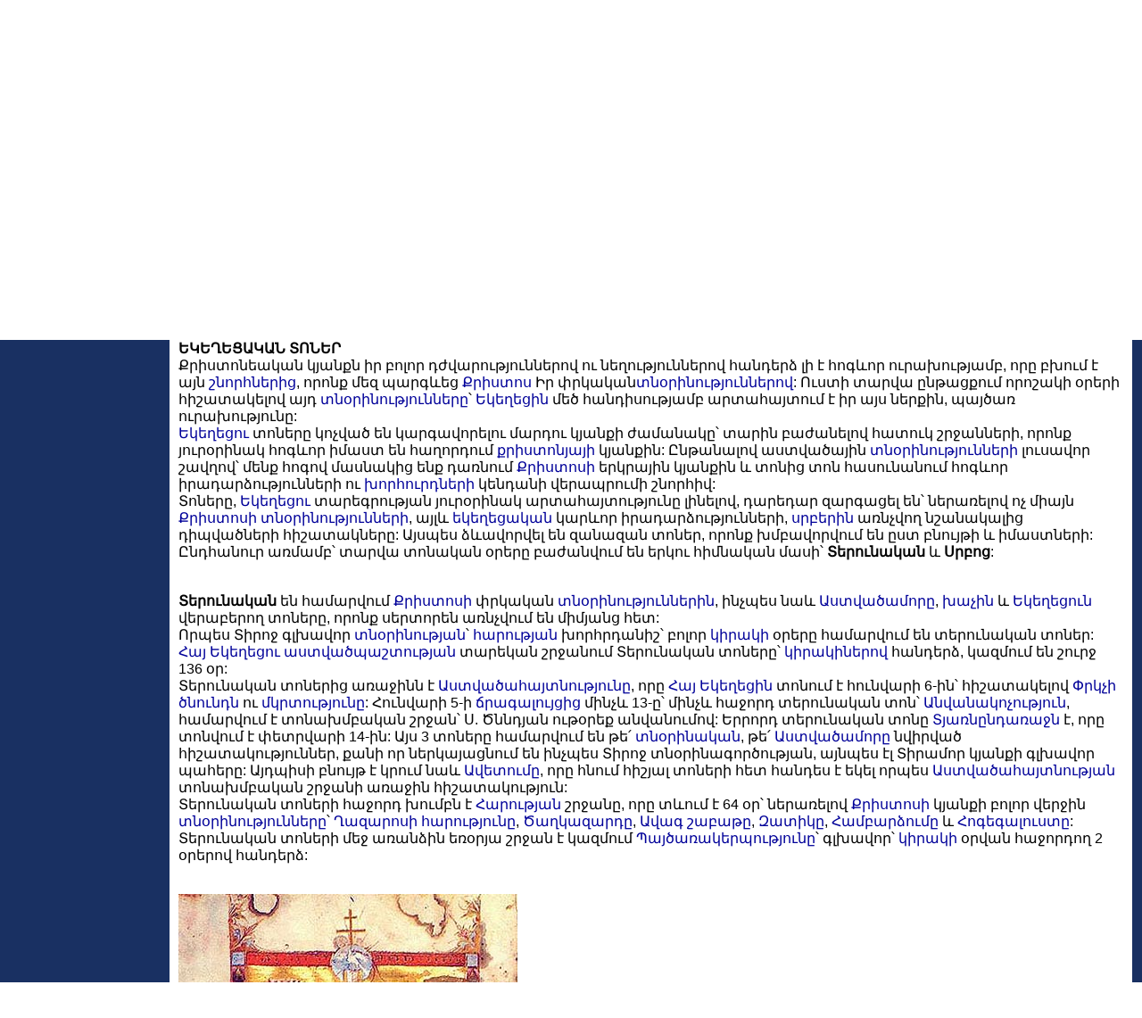

--- FILE ---
content_type: text/html; charset=UTF-8
request_url: http://sacredtradition.am/Library/encyclopedia.php?NM=0&iM=205&iL=0&iA=143
body_size: 45328
content:
<html lang="en">
<head>
    <!-- Required meta tags -->
    <meta charset="utf-8">
    <meta name="viewport" content="width=device-width, initial-scale=1, shrink-to-fit=no">
</head>
<body>

<script type="text/javascript">    function iframeLoaded() {        var iFrameID = document.getElementById('idIframe');        if(iFrameID) {            iFrameID.height = "";            iFrameID.height = iFrameID.contentWindow.document.body.scrollHeight + "px";        }    }</script><!--<style>    iframe {        width: 480px;        min-width: 100%;        height: 600px    }</style>--><!doctype html>
<html>
<head>
    <!-- Required meta tags -->
    <meta http-equiv="Content-Type" content="text/html; charset=utf-8" content="no-cache">
    <meta name="viewport" content="width=device-width, initial-scale=1, shrink-to-fit=no">
    <!-- Bootstrap CSS -->

    <link rel="stylesheet" href="https://maxcdn.bootstrapcdn.com/bootstrap/4.0.0/css/bootstrap.min.css" integrity="sha384-Gn5384xqQ1aoWXA+058RXPxPg6fy4IWvTNh0E263XmFcJlSAwiGgFAW/dAiS6JXm" crossorigin="anonymous">
    <!-- Optional JavaScript -->
    <!-- jQuery first, then Popper.js, then Bootstrap JS -->
    <script src="https://code.jquery.com/jquery-3.4.1.min.js"  integrity="sha256-CSXorXvZcTkaix6Yvo6HppcZGetbYMGWSFlBw8HfCJo=" crossorigin="anonymous"></script>
    <script src="https://cdnjs.cloudflare.com/ajax/libs/popper.js/1.12.9/umd/popper.min.js" integrity="sha384-ApNbgh9B+Y1QKtv3Rn7W3mgPxhU9K/ScQsAP7hUibX39j7fakFPskvXusvfa0b4Q" crossorigin="anonymous"></script>
    <script src="https://maxcdn.bootstrapcdn.com/bootstrap/4.0.0/js/bootstrap.min.js" integrity="sha384-JZR6Spejh4U02d8jOt6vLEHfe/JQGiRRSQQxSfFWpi1MquVdAyjUar5+76PVCmYl" crossorigin="anonymous"></script>

    <title>SacredTradition :: Library</title>
    <link href="/com/style.css" rel="stylesheet" type="text/css">
    <script src="/com/script.js" type="text/javascript"></script>
    <script src="/com/calendar.js" type="text/javascript"></script>
    </head>
<body topmargin="0" leftmargin="0" rightmargin="0" bottommargin="0" bgcolor="#FFFFFF" text="#000000">


<table border="0" cellpadding="0" cellspacing="0" width="100%" height="100%" bordercolor="#FF0000">
    <!--r1-->
    <tr>
        <td height="160" valign=bottom class=bgT>
            <!--top1-->
            <table border="0" cellpadding="0" cellspacing="0" width="100%" height="100%" bordercolor="#FF0000">
                <tr>
                    <td>
                        <div style='margin-left:190px;margin-top:90px'>
                            <table border="0" cellpadding="0" cellspacing="0" height=60>
                                <tr>
                                    <td>
                                        <a href='/index.php?NM=0&iM=1&iL=0' class=mnT1>Գլխավոր</a>&nbsp;&nbsp;&nbsp;&nbsp;<a href='/Library/index.php?NM=0&iM=2&iL=0' class=mnT1_>Գրադարան</a>&nbsp;&nbsp;&nbsp;&nbsp;<a href='/Multimedia/index.php?NM=0&iM=3&iL=0' class=mnT1>Մուլտիմեդիա</a>&nbsp;&nbsp;&nbsp;&nbsp;<a href='/Calendar/xorh.php?NM=0&iM=11&iL=0' class=mnT1>Օրացույց</a>&nbsp;&nbsp;&nbsp;&nbsp;<a href='/Projects/index.php?NM=0&iM=4&iL=0' class=mnT1>Նախագծեր</a>&nbsp;&nbsp;&nbsp;&nbsp;                                    </td>
                                </tr>
                                <tr>
                                    <td valign=top>
                                                                            </td>
                                    <!--td width=200 align=right>
	                            </td-->
                                </tr>
                            </table>
                        </div>
                    </td>
                    <td align=right valign=top>
                        <table border="0" cellpadding="0" cellspacing="0" height=62>
                            <tr>
                                <td>
                                    <a href='?NM=0&iM=205&iA=143&iL=1' class=mnLng>&#1088;&#1091;&#1089;&#1089;&#1082;&#1080;&#1081;</a>&nbsp;&nbsp;<a href='?NM=0&iM=205&iA=143&iL=2' class=mnLng>english</a>&nbsp;&nbsp;                                </td>
                                <td width=20 class=bgR>
                                    &nbsp;
                                </td>
                            </tr>
                        </table>
                    </td>
                </tr>
            </table>
            <!--/top1-->
        </td>
    </tr>

    <!--r2-->
    <tr>
    <td>
    <table border="0" cellpadding="0" cellspacing="0" width="100%" height="100%" bordercolor="#00ff00">
    <tr>

    <!--left menu-->
        <td width=190 valign=top class=bgR>
        <table border="0" cellpadding="0" cellspacing="0" width="100%" bordercolor="#ff0000">
            <tr><td height=20 class=mnL1hb><div class=mnL1h>ԳՐԱԴԱՐԱՆ</div></td></tr><tr><td height=20 class=mnL1b onmouseover="this.className='mnL1b_'" onmouseout="this.className='mnL1b'"><a href='?NM=0&iM=202&iL=0' class=mnL1><div class=mnL1d>ՍՈՒՐԲ ԳԻՐՔ<div></a></td></tr><tr><td height=20 class=mnL1b onmouseover="this.className='mnL1b_'" onmouseout="this.className='mnL1b'"><a href='/Library/index.php?NM=0&iM=203&iL=0' class=mnL1><div class=mnL1d>ԵԿԵՂԵՑՈՒ ՀԱՅՐԵՐ<div></a></td></tr><tr><td height=20 class=mnL1b onmouseover="this.className='mnL1b_'" onmouseout="this.className='mnL1b'"><a href='?NM=0&iM=204&iL=0' class=mnL1><div class=mnL1d>ԳԻՐՔ ՀԱՐՑՄԱՆՑ<div></a></td></tr><tr><td height=20 class=mnL1b_><a href='/Library/encyclopedia.php?NM=0&iM=205&iL=0' class=mnL1_><div class=mnL1d>ՀԱՆՐԱԳԻՏԱՐԱՆ<div></a></td></tr><tr><td height=20 class=mnL1b onmouseover="this.className='mnL1b_'" onmouseout="this.className='mnL1b'"><a href='/Library/index.php?NM=0&iM=209&iL=0' class=mnL1><div class=mnL1d>ՊԱՏՄԱԿԱՆ ԵՐԿԵՐ<div></a></td></tr><tr><td height=20 class=mnL1b onmouseover="this.className='mnL1b_'" onmouseout="this.className='mnL1b'"><a href='?NM=0&iM=206&iL=0' class=mnL1><div class=mnL1d>ԳՐԱՑՈՒՑԱԿ<div></a></td></tr><tr><td height=20 class=mnL1b onmouseover="this.className='mnL1b_'" onmouseout="this.className='mnL1b'"><a href='?NM=0&iM=207&iL=0' class=mnL1><div class=mnL1d>ԹԵՄԱՏԻԿ ՑԱՆԿ<div></a></td></tr><tr><td height=20 class=mnL1b onmouseover="this.className='mnL1b_'" onmouseout="this.className='mnL1b'"><a href='?NM=0&iM=208&iL=0' class=mnL1><div class=mnL1d>ԱՌԱՐԿԱՅԱԿԱՆ ՑԱՆԿ<div></a></td></tr>        </table>
    </td>
    <!--NM-->

    <!--menu-arrow-->
    <div style="position:absolute; top:162px; left:179px; border:0px solid #F00;">
        <a href='?NM=1&iM=205&iA=143&iL=0'><img src="/img/menu_arrow1.png" width=9 height=18 border=0></a>    </div>
    <!--td width=13 valign=center class=bgR><img src="/img/menu_arrow.png" width=9 height=18 border=0></td-->

<!--FS-->

    <!--center-->
        <td valign=top class=bgC2>

    <table border="0" cellpadding="4" cellspacing="0" width='100%'>
        <tr>
            <td class=mnFull>
                ԳՐԱԴԱՐԱՆ / ՀԱՆՐԱԳԻՏԱՐԱՆ            </td>
            <td align=right>
                <a href='?NM=0&FS=1&iM=205&iA=143&iL=0'><img src="/img/FS.png" onmouseover="this.src='/img/FS_.png'" onmouseout="this.src='/img/FS.png'" width=21 height=21 border=0></a>            </td>
        </tr>
    </table>

    <div style="margin:10px">

<!--body-->

<script>
//
oldArt=0;
//
function show_(dv,idArt,nn,L,NM){
	//alert(idArt);
	$('#barPre').css("top", (($(window).height() - $('#barPre').outerHeight()) / 2) + $(window).scrollTop() + "px");
  //
	$('#barPre').show();
 	$.get("getEncyc.php?dv="+dv+"&idArt="+idArt+"&nn="+nn+"&L="+L+"&NM="+NM,function(data,status){
	  if(status=='success'){
	    //alert(data);
			$('#'+dv).hide().html(data).fadeIn('slow');
			// set | unset class bibA_ | bibA
      $('#'+oldArt).attr('class', 'bibA');
			$('#'+idArt).attr('class', 'bibA_');
      oldArt=idArt;	// save for unset
      //
			//alert(dv);
      if(dv=='book2'){
				$(document.body).animate({'scrollTop':$('#'+dv).offset().top},1000);
        //alert('chi katarvum');
      }
	  }
	  $('#barPre').hide();
  });
}

function rd(x){
	//alert(x.id)
	idArt=x.id;	// 305 | 2254#.b_1.20-20
  //
	show_('book2',idArt,0,'');
  //
	return false;
}

// get hash - #bm
hsh = window.location.hash.substr(1);

$(document).ready(function(){
	//alert('ok');
  if(hsh==''){	// if not hash, scroll to book2 else it scrolls to hash automaticli
	  $(document.body).animate({'scrollTop':$('#book2').offset().top},1000);
  }
});
</script>

<center><div class=bibT><a href="#" class=bibA onclick="show_('book',1,0.500000,'',0);return false" id=1>Ա</a> | <a href="#" class=bibA onclick="show_('book',83,75.500000,'',0);return false" id=83>Բ</a> | <a href="#" class=bibA onclick="show_('book',95,86.500000,'',0);return false" id=95>Գ</a> | <a href="#" class=bibA onclick="show_('book',118,108.500000,'',0);return false" id=118>Դ</a> | <a href="#" class=bibA onclick="show_('book',136,125.500000,'',0);return false" id=136>Ե</a> | <a href="#" class=bibA onclick="show_('book',165,154.500000,'',0);return false" id=165>Զ</a> | <a href="#" class=bibA onclick="show_('book',171,159.500000,'',0);return false" id=171>Է</a> | <a href="#" class=bibA onclick="show_('book',179,166.500000,'',0);return false" id=179>Ը</a> | <a href="#" class=bibA onclick="show_('book',182,168.500000,'',0);return false" id=182>Թ</a> | <a href="#" class=bibA onclick="show_('book',192,177.500000,'',0);return false" id=192>Ժ</a> | <a href="#" class=bibA onclick="show_('book',202,179.500000,'',0);return false" id=202>Ի</a> | <a href="#" class=bibA onclick="show_('book',209,185.500000,'',0);return false" id=209>Լ</a> | <a href="#" class=bibA onclick="show_('book',214,189.500000,'',0);return false" id=214>Խ</a> | <a href="#" class=bibA onclick="show_('book',240,214.500000,'',0);return false" id=240>Ծ</a> | <a href="#" class=bibA onclick="show_('book',245,219.500000,'',0);return false" id=245>Կ</a> | <a href="#" class=bibA onclick="show_('book',266,239.500000,'',0);return false" id=266>Հ</a> | <a href="#" class=bibA onclick="show_('book',309,281.500000,'',0);return false" id=309>Ձ</a> | <a href="#" class=bibA onclick="show_('book',312,283.500000,'',0);return false" id=312>Ղ</a> | <a href="#" class=bibA onclick="show_('book',315,285.500000,'',0);return false" id=315>Ճ</a> | <a href="#" class=bibA onclick="show_('book',321,290.500000,'',0);return false" id=321>Մ</a> | <a href="#" class=bibA onclick="show_('book',354,323.500000,'',0);return false" id=354>Յ</a> | <a href="#" class=bibA onclick="show_('book',356,324.500000,'',0);return false" id=356>Ն</a> | <a href="#" class=bibA onclick="show_('book',376,341.500000,'',0);return false" id=376>Շ</a> | <a href="#" class=bibA onclick="show_('book',386,350.500000,'',0);return false" id=386>Ո</a> | <a href="#" class=bibA onclick="show_('book',400,357.500000,'',0);return false" id=400>Չ</a> | <a href="#" class=bibA onclick="show_('book',403,359.500000,'',0);return false" id=403>Պ</a> | <a href="#" class=bibA onclick="show_('book',419,371.500000,'',0);return false" id=419>Ջ</a> | <a href="#" class=bibA onclick="show_('book',422,373.500000,'',0);return false" id=422>Ս</a> | <a href="#" class=bibA onclick="show_('book',454,406.500000,'',0);return false" id=454>Վ</a> | <a href="#" class=bibA onclick="show_('book',469,420.500000,'',0);return false" id=469>Տ</a> | <a href="#" class=bibA onclick="show_('book',515,432.500000,'',0);return false" id=515>Ց</a> | <a href="#" class=bibA onclick="show_('book',394,433.500000,'',0);return false" id=394>ՈՒ</a> | <a href="#" class=bibA onclick="show_('book',483,438.500000,'',0);return false" id=483>Փ</a> | <a href="#" class=bibA onclick="show_('book',493,447.500000,'',0);return false" id=493>Ք</a> | <a href="#" class=bibA onclick="show_('book',502,455.500000,'',0);return false" id=502>Օ</a></div></center>
<center><hr color='#152451' width='99%' size=1></center>

<div id=book>
<center><div class=bibT><a href="/Library/encyclopedia.php?NM=0&iM=205&iL=0&iA=137" class=bibA>ԵԳԻՊՏՈՍԻ ԳԵՐՈՒԹՅՈՒՆԸ</a> | <a href="/Library/encyclopedia.php?NM=0&iM=205&iL=0&iA=138" class=bibA>ԵԴԵՄ</a> | <a href="/Library/encyclopedia.php?NM=0&iM=205&iL=0&iA=139" class=bibA>ԵԶԵԿԻԵԼ ՄԱՐԳԱՐԵ</a> | <a href="/Library/encyclopedia.php?NM=0&iM=205&iL=0&iA=140" class=bibA>Ս. ԵԶՆԻԿ ԿՈՂԲԱՑԻ (մոտ 380-450)</a> | <a href="/Library/encyclopedia.php?NM=0&iM=205&iL=0&iA=141" class=bibA>ԵԿԵՂԵՑԱԿԱՆ ԺՈՂՈՎ</a> | <a href="/Library/encyclopedia.php?NM=0&iM=205&iL=0&iA=142" class=bibA>ԵԿԵՂԵՑԱԿԱՆ ՃԱՐՏԱՐԱՊԵՏՈՒԹՅՈՒՆ ԵՎ ՔԱՆԴԱԿ</a> | <a href="/Library/encyclopedia.php?NM=0&iM=205&iL=0&iA=143" class=bibA>ԵԿԵՂԵՑԱԿԱՆ ՏՈՆԵՐ</a> | <a href="/Library/encyclopedia.php?NM=0&iM=205&iL=0&iA=144" class=bibA>ԵԿԵՂԵՑԻ</a> | <a href="/Library/encyclopedia.php?NM=0&iM=205&iL=0&iA=145" class=bibA>ԵԿԵՂԵՑՈՒ ԽՈՐՀՈՒՐԴՆԵՐ</a> | <a href="/Library/encyclopedia.php?NM=0&iM=205&iL=0&iA=375" class=bibA>ԵԿԵՂԵՑՈՒ ՆՎԻՐԱՊԵՏՈՒԹՅՈՒՆ</a> | <a href="/Library/encyclopedia.php?NM=0&iM=205&iL=0&iA=146" class=bibA>ԵՂԻԱ ՄԱՐԳԱՐԵ</a> | <a href="/Library/encyclopedia.php?NM=0&iM=205&iL=0&iA=147" class=bibA>Ս. ԵՂԻՇԵ ՎԱՐԴԱՊԵՏ (մոտ 410 - մոտ 470)</a> | <a href="/Library/encyclopedia.php?NM=0&iM=205&iL=0&iA=148" class=bibA>ԵՂՎԱՐԴԻ Ս. ԱՍՏՎԱԾԱԾԻՆ ԵԿԵՂԵՑԻ</a> | <a href="/Library/encyclopedia.php?NM=0&iM=205&iL=0&iA=149" class=bibA>ԵՄԻՓՈՐՈՆ</a> | <a href="/Library/encyclopedia.php?NM=0&iM=205&iL=0&iA=150" class=bibA>ԵՆՈՔ ՆԱԽԱՀԱՅՐ</a> | <a href="/Library/encyclopedia.php?NM=0&iM=205&iL=0&iA=151" class=bibA>ԵՊԻՍԿՈՊՈՍ</a> | <a href="/Library/encyclopedia.php?NM=0&iM=205&iL=0&iA=152" class=bibA>Ս. ԵՊԻՓԱՆ ԿԻՊՐԱՑԻ (315-403)</a> | <a href="/Library/encyclopedia.php?NM=0&iM=205&iL=0&iA=153" class=bibA>ԵՍԱՅԻ ՄԱՐԳԱՐԵ</a> | <a href="/Library/encyclopedia.php?NM=0&iM=205&iL=0&iA=154" class=bibA>Ս. ԵՎԱԳՐ ՊՈՆՏԱՑԻ (345-399)</a> | <a href="/Library/encyclopedia.php?NM=0&iM=205&iL=0&iA=534" class=bibA>Ս. ԵՎԳԻՆԵ ԿՈՒՅՍ, ՆՐԱ ՀԱՅՐ ՓԻԼԻՊՊՈՍ ԵՎ ՄԱՅՐ ԿՂՈԴԻԱ, ԵՐԿՈՒ ԵՂԲԱՅՐՆԵՐ ՍԵՐԳԵՅ ԵՎ ԱՊԻՏՈՆ ԵՎ ԵՐԿՈՒ ՆԵՐՔԻՆԻՆԵՐ (II դ. վերջ)</a> | <a href="/Library/encyclopedia.php?NM=0&iM=205&iL=0&iA=535" class=bibA>Ս. ԵՎԳԻՆԵՈՍ ԵՎ ՄԱԿԱՐԻՈՍ (+362)</a> | <a href="/Library/encyclopedia.php?NM=0&iM=205&iL=0&iA=155" class=bibA>ԵՐԱԽԱ</a> | <a href="/Library/encyclopedia.php?NM=0&iM=205&iL=0&iA=156" class=bibA>ԵՐԵՄԻԱ ՄԱՐԳԱՐԵ</a> | <a href="/Library/encyclopedia.php?NM=0&iM=205&iL=0&iA=157" class=bibA>ԵՐԵՐՈՒՅՔԻ Ս. ԿԱՐԱՊԵՏ ՎԿԱՅԱՐԱՆ</a> | <a href="/Library/encyclopedia.php?NM=0&iM=205&iL=0&iA=158" class=bibA>ԵՐԿԻՆՔ</a> | <a href="/Library/encyclopedia.php?NM=0&iM=205&iL=0&iA=159" class=bibA>ԵՐԿՅՈՒՂ</a> | <a href="/Library/encyclopedia.php?NM=0&iM=205&iL=0&iA=160" class=bibA>ԵՐԿՆՔԻ ԱՐՔԱՅՈՒԹՅՈՒՆ</a> | <a href="/Library/encyclopedia.php?NM=0&iM=205&iL=0&iA=161" class=bibA>ԵՐԿՐՊԱԳՈՒԹՅՈՒՆ</a> | <a href="/Library/encyclopedia.php?NM=0&iM=205&iL=0&iA=162" class=bibA>ԵՐՈՒՍԱՂԵՄ</a> | <a href="/Library/encyclopedia.php?NM=0&iM=205&iL=0&iA=163" class=bibA>ԵՐՈՒՍԱՂԵՄԻ ՏԱՃԱՐ</a> | <a href="/Library/encyclopedia.php?NM=0&iM=205&iL=0&iA=525" class=bibA>ԵՓԵՍՈՍԻ ՅՈԹ ՄԱՆՈՒԿՆԵՐԸ (III-IV դդ.)</a> | <a href="/Library/encyclopedia.php?NM=0&iM=205&iL=0&iA=164" class=bibA>Ս. ԵՓՐԵՄ ԱՍՈՐԻ (306-373)</a></div></center><center><hr color='#152451' width='99%' size=1></center><br></div>

<div id=book2>
<div align=left><b>ԵԿԵՂԵՑԱԿԱՆ ՏՈՆԵՐ</b></div><span style='display:none'>id143</span>Քրիստոնեական կյանքն իր բոլոր դժվարություններով ու նեղություններով հանդերձ լի է հոգևոր ուրախությամբ, որը բխում է այն <a href=/Library/encyclopedia.php?NM=0&iM=205&iL=0&iA=380 class=a1>շնորհներից</a>, որոնք մեզ պարգևեց <a href=/Library/encyclopedia.php?NM=0&iM=205&iL=0&iA=501 class=a1>Քրիստոս</a> Իր փրկական<a href=/Library/encyclopedia.php?NM=0&iM=205&iL=0&iA=478 class=a1>տնօրինություններով</a>: Ուստի տարվա ընթացքում որոշակի օրերի հիշատակելով այդ <a href=/Library/encyclopedia.php?NM=0&iM=205&iL=0&iA=478 class=a1>տնօրինությունները</a>՝ <a href=/Library/encyclopedia.php?NM=0&iM=205&iL=0&iA=144 class=a1>Եկեղեցին</a> մեծ հանդիսությամբ արտահայտում է իր այս ներքին, պայծառ ուրախությունը:<br />
<a href=/Library/encyclopedia.php?NM=0&iM=205&iL=0&iA=144 class=a1>Եկեղեցու</a> տոները կոչված են կարգավորելու մարդու կյանքի ժամանակը՝ տարին բաժանելով հատուկ շրջանների, որոնք յուրօրինակ հոգևոր իմաստ են հաղորդում <a href=/Library/encyclopedia.php?NM=0&iM=205&iL=0&iA=500 class=a1>քրիստոնյայի</a> կյանքին: Ընթանալով աստվածային <a href=/Library/encyclopedia.php?NM=0&iM=205&iL=0&iA=478 class=a1>տնօրինությունների</a> լուսավոր շավղով՝ մենք հոգով մասնակից ենք դառնում <a href=/Library/encyclopedia.php?NM=0&iM=205&iL=0&iA=501 class=a1>Քրիստոսի</a> երկրային կյանքին և տոնից տոն հասունանում հոգևոր իրադարձությունների ու <a href=/Library/encyclopedia.php?NM=0&iM=205&iL=0&iA=234#bm4 class=a1>խորհուրդների</a> կենդանի վերապրումի շնորհիվ:<br />
Տոները, <a href=/Library/encyclopedia.php?NM=0&iM=205&iL=0&iA=144 class=a1>Եկեղեցու</a> տարեգրության յուրօրինակ արտահայտությունը լինելով, դարեդար զարգացել են՝ ներառելով ոչ միայն <a href=/Library/encyclopedia.php?NM=0&iM=205&iL=0&iA=501 class=a1>Քրիստոսի</a> <a href=/Library/encyclopedia.php?NM=0&iM=205&iL=0&iA=478 class=a1>տնօրինությունների</a>, այլև <a href=/Library/encyclopedia.php?NM=0&iM=205&iL=0&iA=144 class=a1>եկեղեցական</a> կարևոր իրադարձությունների, <a href=/Library/encyclopedia.php?NM=0&iM=205&iL=0&iA=452 class=a1>սրբերին</a> առնչվող նշանակալից դիպվածների հիշատակները: Այսպես ձևավորվել են զանազան տոներ, որոնք խմբավորվում են ըստ բնույթի և իմաստների:<br />
Ընդհանուր առմամբ՝ տարվա տոնական օրերը բաժանվում են երկու հիմնական մասի՝ <b>Տերունական</b> և <b>Սրբոց</b>:<br />
<br><br />
<a name=bm1></a><b>Տերունական</b> են համարվում <a href=/Library/encyclopedia.php?NM=0&iM=205&iL=0&iA=501 class=a1>Քրիստոսի</a> փրկական <a href=/Library/encyclopedia.php?NM=0&iM=205&iL=0&iA=478 class=a1>տնօրինություններին</a>, ինչպես նաև <a href=/Library/encyclopedia.php?NM=0&iM=205&iL=0&iA=337 class=a1>Աստվածամորը</a>, <a href=/Library/encyclopedia.php?NM=0&iM=205&iL=0&iA=216 class=a1>խաչին</a> և <a href=/Library/encyclopedia.php?NM=0&iM=205&iL=0&iA=144 class=a1>Եկեղեցուն</a> վերաբերող տոները, որոնք սերտորեն առնչվում են միմյանց հետ:<br />
Որպես Տիրոջ գլխավոր <a href=/Library/encyclopedia.php?NM=0&iM=205&iL=0&iA=478 class=a1>տնօրինության</a>՝ <a href=/Library/encyclopedia.php?NM=0&iM=205&iL=0&iA=284 class=a1>հարության</a> խորհրդանիշ՝ բոլոր <a href=/Library/encyclopedia.php?NM=0&iM=205&iL=0&iA=257 class=a1>կիրակի</a> օրերը համարվում են տերունական տոներ: <a href=/Library/encyclopedia.php?NM=0&iM=205&iL=0&iA=144#bm7 class=a1>Հայ Եկեղեցու</a> <a href=/Library/encyclopedia.php?NM=0&iM=205&iL=0&iA=61 class=a1>աստվածպաշտության</a> տարեկան շրջանում Տերունական տոները՝ <a href=/Library/encyclopedia.php?NM=0&iM=205&iL=0&iA=257 class=a1>կիրակիներով</a> հանդերձ, կազմում են շուրջ 136 օր:<br />
Տերունական տոներից առաջինն է <a href=/Library/encyclopedia.php?NM=0&iM=205&iL=0&iA=55 class=a1>Աստվածահայտնությունը</a>, որը </a> <a href=/Library/encyclopedia.php?NM=0&iM=205&iL=0&iA=144#bm7 class=a1>Հայ Եկեղեցին</a> տոնում է հունվարի 6-ին՝ հիշատակելով <a href=/Library/encyclopedia.php?NM=0&iM=205&iL=0&iA=491 class=a1>Փրկչի</a> <a href=/Library/encyclopedia.php?NM=0&iM=205&iL=0&iA=517 class=a1>ծնունդն</a> ու <a href=/Library/encyclopedia.php?NM=0&iM=205&iL=0&iA=349 class=a1>մկրտությունը</a>: Հունվարի 5-ի <a href=/Library/encyclopedia.php?NM=0&iM=205&iL=0&iA=320 class=a1>ճրագալույցից</a> մինչև 13-ը՝ մինչև հաջորդ տերունական տոն՝ <a href=/Library/encyclopedia.php?NM=0&iM=205&iL=0&iA=35 class=a1>Անվանակոչություն</a>, համարվում է տոնախմբական շրջան՝ Ս. Ծննդյան ութօրեք անվանումով: Երրորդ տերունական տոնը <a href=/Library/encyclopedia.php?NM=0&iM=205&iL=0&iA=477 class=a1>Տյառնընդառաջն</a> է, որը տոնվում է փետրվարի 14-ին: Այս 3 տոները համարվում են թե՛ <a href=/Library/encyclopedia.php?NM=0&iM=205&iL=0&iA=478 class=a1>տնօրինական</a>, թե՛ <a href=/Library/encyclopedia.php?NM=0&iM=205&iL=0&iA=337 class=a1>Աստվածամորը</a> նվիրված հիշատակություններ, քանի որ ներկայացնում են ինչպես Տիրոջ տնօրինագործության, այնպես էլ Տիրամոր կյանքի գլխավոր պահերը: Այդպիսի բնույթ է կրում նաև <a href=/Library/encyclopedia.php?NM=0&iM=205&iL=0&iA=70 class=a1>Ավետումը</a>, որը հնում հիշյալ տոների հետ  հանդես է եկել որպես <a href=/Library/encyclopedia.php?NM=0&iM=205&iL=0&iA=55 class=a1>Աստվածահայտնության</a> տոնախմբական շրջանի առաջին հիշատակություն:<br />
Տերունական տոների հաջորդ խումբն է <a href=/Library/encyclopedia.php?NM=0&iM=205&iL=0&iA=284 class=a1>Հարության</a> շրջանը, որը տևում է 64 օր՝ ներառելով <a href=/Library/encyclopedia.php?NM=0&iM=205&iL=0&iA=501 class=a1>Քրիստոսի</a> կյանքի բոլոր վերջին <a href=/Library/encyclopedia.php?NM=0&iM=205&iL=0&iA=478 class=a1>տնօրինությունները</a>՝ <a href=/Library/encyclopedia.php?NM=0&iM=205&iL=0&iA=313 class=a1>Ղազարոսի հարությունը</a>, <a href=/Library/encyclopedia.php?NM=0&iM=205&iL=0&iA=242 class=a1>Ծաղկազարդը</a>, <a href=/Library/encyclopedia.php?NM=0&iM=205&iL=0&iA=62 class=a1>Ավագ շաբաթը</a>, <a href=/Library/encyclopedia.php?NM=0&iM=205&iL=0&iA=168 class=a1>Զատիկը</a>, <a href=/Library/encyclopedia.php?NM=0&iM=205&iL=0&iA=273 class=a1>Համբարձումը</a> և <a href=/Library/encyclopedia.php?NM=0&iM=205&iL=0&iA=288 class=a1>Հոգեգալուստը</a>:<br />
Տերունական տոների մեջ առանձին եռօրյա շրջան է կազմում <a href=/Library/encyclopedia.php?NM=0&iM=205&iL=0&iA=25 class=a1>Պայծառակերպությունը</a>՝ գլխավոր՝ <a href=/Library/encyclopedia.php?NM=0&iM=205&iL=0&iA=257 class=a1>կիրակի</a> օրվան հաջորդող 2 օրերով հանդերձ:<br />
<div class=note><br><img border="0" src="../pic/p033603.jpg" width="380" height="549"><br />
<table border=0 height=7 cellspacing=0 cellpadding=0><tr><td></td></tr></table><b>Հոգեգալուստ</b><br />
Երևան, ձեռ. 197, էջ 318բ, Ավետարան, 1287 թ.</div><br />
<a name=bm2></a><br><b>Աստվածամոր տոների</b> մեջ ժամանակագրական կարգով առաջինն է Սուրբ Կույսի հղացումը Աննայից (դեկտեմբերի 9), ապա՝ նրա ծնունդը (սեպտեմբերի 8) և երեքամյա <a href=/Library/encyclopedia.php?NM=0&iM=205&iL=0&iA=181 class=a1>Ընծայումը Տաճարին</a> (նոյեմբերի 21): <a href=/Library/encyclopedia.php?NM=0&iM=205&iL=0&iA=70 class=a1>Ավետումը</a>, որը տոմարական նկատառումներով առանձնացվել է <a href=/Library/encyclopedia.php?NM=0&iM=205&iL=0&iA=55 class=a1>Աստվածահայտնության</a> տոնախմբական շրջանից, ներկայումս <a href=/Library/encyclopedia.php?NM=0&iM=205&iL=0&iA=144#bm7 class=a1>Հայ Եկեղեցում</a> հիշատակվում է ապրիլի 7-ին, իսկ <a href=/Library/encyclopedia.php?NM=0&iM=205&iL=0&iA=466 class=a1>Վերափոխումը</a>՝ օգոստոսի 15-ի մերձակա կիրակի օրը՝ իրեն հաջորդող 8 տոնական օրերի հետ կազմելով իննօրյա տոնախմբական շրջան:<br />
<a href=/Library/encyclopedia.php?NM=0&iM=205&iL=0&iA=337 class=a1>Աստվածամորն</a> են նվիրված նաև նրա գոտու և տուփի հայտնաբերման հիշատակները, որոնցից առաջինը տոնվում է <a href=/Library/encyclopedia.php?NM=0&iM=205&iL=0&iA=466 class=a1>Վերափոխման</a> իննօրյակին հաջորդող 1-ին, իսկ երկրորդը՝ <a href=/Library/encyclopedia.php?NM=0&iM=205&iL=0&iA=288 class=a1>Հոգեգալստին</a> հաջորդող 5-րդ <a href=/Library/encyclopedia.php?NM=0&iM=205&iL=0&iA=257 class=a1>կիրակի</a> օրը:<br />
<div class=note><br><img border="1" src="../pic/p035705.jpg" width="370" height="540"><br />
<table border=0 height=7 cellspacing=0 cellpadding=0><tr><td></td></tr></table><b>Աստվածամայրը Մանկան հետ՝ գահի վրա</b><br />
Երևան, ձեռ. 6305, էջ 250բ, Ավետարան, XIV դ.<br />
Ծաղկող՝ ս. Գրիգոր Տաթևացի</div><br />
Տոների մյուս երկու խմբերը՝ <b>Խաչի</b> և <b>Եկեղեցու</b>, համարվում են տերունական հիշատակներ, քանզի երկուսն էլ, <a href=/Library/encyclopedia.php?NM=0&iM=205&iL=0&iA=500 class=a1>քրիստոնյայի</a> կյանքի անբաժան մաս կազմելով, կոչված են նորոգելու Տիրոջ կյանքին և փրկագործությանն առնչվող հիշատակները՝ նպաստելով <a href=/Library/encyclopedia.php?NM=0&iM=205&iL=0&iA=282 class=a1>հավատի</a> ամրապնդմանն ու զորացմանը:<br />
<a name=bm3></a><br><b>Խաչի տոներն</b> են Խաչի երևման, <a href=/Library/encyclopedia.php?NM=0&iM=205&iL=0&iA=57 class=a1>Խաչվերացի</a>, Վարագա խաչի և Խաչի գյուտի տոները:<br />
Առաջինը հիշատակությունն է <a href=/Library/encyclopedia.php?NM=0&iM=205&iL=0&iA=162 class=a1>Երուսաղեմում</a> 351 թ. <a href=/Library/encyclopedia.php?NM=0&iM=205&iL=0&iA=216 class=a1>խաչի</a> լուսեղեն նշանի երևման, որ ճառագում էր <a href=/Library/encyclopedia.php?NM=0&iM=205&iL=0&iA=107 class=a1>Գողգոթայից</a> մինչև <a href=/Library/encyclopedia.php?NM=0&iM=205&iL=0&iA=311 class=a1>Ձիթենյաց լեռը</a> և տեսանելի էր ամենքին: Այս տոնը կատարվում է <a href=/Library/encyclopedia.php?NM=0&iM=205&iL=0&iA=168 class=a1>Զատիկին</a> հաջորդող 4-րդ <a href=/Library/encyclopedia.php?NM=0&iM=205&iL=0&iA=257 class=a1>կիրակի</a> օրը:<br />
<a href=/Library/encyclopedia.php?NM=0&iM=205&iL=0&iA=57 class=a1>Խաչվերացի</a> տոնը հաստատվել է 335 թ.՝ <a href=/Library/encyclopedia.php?NM=0&iM=205&iL=0&iA=162 class=a1>Երուսաղեմի</a> Ս. Հարության տաճարի <a href=/Library/encyclopedia.php?NM=0&iM=205&iL=0&iA=518 class=a1>նավակատիքի</a> հաջորդ օրը, ի փառս Տիրոջ գտնված կենարար <a href=/Library/encyclopedia.php?NM=0&iM=205&iL=0&iA=218 class=a1>խաչափայտի</a>: Այն տոնվում է սեպտեմբերի 14-ի մերձակա <a href=/Library/encyclopedia.php?NM=0&iM=205&iL=0&iA=257 class=a1>կիրակի</a> օրը՝ շաբաթվա երկուշաբթի, ուրբաթ և շաբաթ օրերի հետ միասին, որոնք <a href=/Library/encyclopedia.php?NM=0&iM=205&iL=0&iA=57 class=a1>Խաչվերացի</a> տոնախմբական յոթնյակի մասն են կազմում: Այս շաբաթվա մյուս 3 օրերը Եկեղեցու տոներ են:<br />
Վարագա խաչի տոնը զուտ հայկական ծագում ունի և կատարվում է միայն <a href=/Library/encyclopedia.php?NM=0&iM=205&iL=0&iA=144#bm7 class=a1>Հայ Եկեղեցում</a>: Այն հիշատակն է 660 թ. <a href=/Library/encyclopedia.php?NM=0&iM=205&iL=0&iA=458 class=a1>Վարագավանքում</a> Տիրոջ <a href=/Library/encyclopedia.php?NM=0&iM=205&iL=0&iA=218#bm class=a1>խաչափայտի մասունքի</a> հայտնաբերման, որը ժամանակին թաքցվել էր ս. Հռիփսիմեի կողմից <a href=/Library/encyclopedia.php?NM=0&iM=205&iL=0&iA=481 class=a1>Տրդատ թագավորի</a> հալածանքների պատճառով: Վարագա խաչի հիշատակը տոնվում է <a href=/Library/encyclopedia.php?NM=0&iM=205&iL=0&iA=57 class=a1>Խաչվերացին</a> հաջորդող 2-րդ <a href=/Library/encyclopedia.php?NM=0&iM=205&iL=0&iA=257 class=a1>կիրակի</a> օրը:<br />
Խաչի գյուտի տոնը նվիրված է 326 թ. Տիրոջ <a href=/Library/encyclopedia.php?NM=0&iM=205&iL=0&iA=218 class=a1>խաչափայտը</a> Կոստանդիանոս կայսեր մոր՝ Հեղինեի կողմից հայտնաբերվելու հիշատակին: Տոնվում է հոկտեմբերի 26-ի մերձակա <a href=/Library/encyclopedia.php?NM=0&iM=205&iL=0&iA=257 class=a1>կիրակի</a> օրը:<br />
<div class=note><br><img border="1" src="../pic/p040137.jpg" width="350" height="652"><br />
<table border=0 height=7 cellspacing=0 cellpadding=0><tr><td></td></tr></table><b>Ս. Էջմիածնի Մայր տաճարի մանրակերտը ճաճանչախաչով</b><br />
1743 թ., Վան: Ս. Էջմիածնի Մայր տաճարի թանգարան</div><br />
<br><a name=bm4></a><b>Եկեղեցու տոներ</b> են կոչվում <a href=/Library/encyclopedia.php?NM=0&iM=205&iL=0&iA=144 class=a1>Եկեղեցու</a> իմաստը և էությունը <a href=/Library/encyclopedia.php?NM=0&iM=205&iL=0&iA=484 class=a1>փառաբանելու</a> համար սահմանված հիշատակները: Ինչպես որ «<a href=/Library/encyclopedia.php?NM=0&iM=205&iL=0&iA=144 class=a1>եկեղեցի</a>» բառը երկու իմաստ ունի, այնպես էլ նրան նվիրված տոները երկու բնույթի են` վերաբերելով Եկեղեցի-ժողովրդին և եկեղեցի-տաճարին: Դրանք են <a href=/Library/encyclopedia.php?NM=0&iM=205&iL=0&iA=168 class=a1>Զատիկին</a> անմիջապես հաջորդող երկու <a href=/Library/encyclopedia.php?NM=0&iM=205&iL=0&iA=257 class=a1>կիրակիները.</a> <a href=/Library/encyclopedia.php?NM=0&iM=205&iL=0&iA=371 class=a1>Նոր կիրակին</a>՝ նվիրված նոր, քրիստոնեական <a href=/Library/encyclopedia.php?NM=0&iM=205&iL=0&iA=144 class=a1>Եկեղեցու</a> ստեղծմանը, և <a href=/Library/encyclopedia.php?NM=0&iM=205&iL=0&iA=38 class=a1>Աշխարհամատրան կիրակին</a>՝ նվիրված առաջին <a href=/Library/encyclopedia.php?NM=0&iM=205&iL=0&iA=144#bm0 class=a1>եկեղեցի</a>-մատուռին՝ <a href=/Library/encyclopedia.php?NM=0&iM=205&iL=0&iA=162 class=a1>Երուսաղեմի</a> վերնատանը: <a href=/Library/encyclopedia.php?NM=0&iM=205&iL=0&iA=144 class=a1>Եկեղեցու</a> տոներից են նաև <a href=/Library/encyclopedia.php?NM=0&iM=205&iL=0&iA=178 class=a1>Ս. Էջմիածնի</a> և <a href=/Library/encyclopedia.php?NM=0&iM=205&iL=0&iA=381 class=a1>Շողակաթի</a> տոները. առաջինը սահմանված է Հայաստանում քրիստոնեության հաստատման և <a href=/Library/encyclopedia.php?NM=0&iM=205&iL=0&iA=144#bm7 class=a1>Հայ Եկեղեցու</a> հիմնադրման պատվին, իսկ երկրորդը նվիրված է ս. <a href=/Library/encyclopedia.php?NM=0&iM=205&iL=0&iA=112 class=a1>Գրիգոր Լուսավորչի</a> կողմից <a href=/Library/encyclopedia.php?NM=0&iM=205&iL=0&iA=174 class=a1>Ս. Էջմիածնի տաճարի</a> կառուցման հիշատակին:<br />
<a href=/Library/encyclopedia.php?NM=0&iM=205&iL=0&iA=144 class=a1>Եկեղեցուն</a> է նվիրված Տապանակի տոնը (կատարվում է <a href=/Library/encyclopedia.php?NM=0&iM=205&iL=0&iA=25 class=a1>Պայծառակերպության</a> <a href=/Library/encyclopedia.php?NM=0&iM=205&iL=0&iA=257 class=a1>կիրակիին</a> նախորդող շաբաթ օրը)՝ սահմանված ի հիշատակ <a href=/Library/encyclopedia.php?NM=0&iM=205&iL=0&iA=396 class=a1>ուխտի տապանակի</a>, որը դիտվում է իբրև քրիստոնեական <a href=/Library/encyclopedia.php?NM=0&iM=205&iL=0&iA=144 class=a1>Եկեղեցու</a> <a href=/Library/encyclopedia.php?NM=0&iM=205&iL=0&iA=235 class=a1>խորհրդանիշ</a> և քրիստոնեական տաճարի նախօրինակ:<br />
Եկեղեցու տոն է համարվում նաև <a href=/Library/encyclopedia.php?NM=0&iM=205&iL=0&iA=518 class=a1>նավակատիքը</a>, այսինքն՝ նորակառույց <a href=/Library/encyclopedia.php?NM=0&iM=205&iL=0&iA=144#bm0 class=a1>եկեղեցու</a> բացման և <a href=/Library/encyclopedia.php?NM=0&iM=205&iL=0&iA=504 class=a1>օծման</a> հանդիսավոր արարողությունը:<br />
Ի հիշատակ <a href=/Library/encyclopedia.php?NM=0&iM=205&iL=0&iA=162 class=a1>Երուսաղեմի</a> Ս. Հարության տաճարի նավակատիքի, որը կատարվեց <a href=/Library/encyclopedia.php?NM=0&iM=205&iL=0&iA=218 class=a1>խաչափայտի</a> հանդիսավոր բարձրացման նախօրեին, Եկեղեցու տոն է սահմանված <a href=/Library/encyclopedia.php?NM=0&iM=205&iL=0&iA=57 class=a1>Խաչվերացին</a> նախորդող շաբաթ օրը, ինչպես նաև <a href=/Library/encyclopedia.php?NM=0&iM=205&iL=0&iA=57 class=a1>Խաչվերացի</a> տոնախմբական յոթնյակի երեքշաբթի, չորեքշաբթի և հինգշաբթի օրերին՝ իբրև հիշատակություն <a href=/Library/encyclopedia.php?NM=0&iM=205&iL=0&iA=94 class=a1>Բեթղեհեմում</a>, <a href=/Library/encyclopedia.php?NM=0&iM=205&iL=0&iA=311 class=a1>Ձիթենյաց լեռան</a> վրա և <a href=/Library/encyclopedia.php?NM=0&iM=205&iL=0&iA=99 class=a1>Գեթսեմանիի</a> ստորոտում՝ <a href=/Library/encyclopedia.php?NM=0&iM=205&iL=0&iA=337 class=a1>Աստվածամոր</a> գերեզմանի վրա կառուցված ևս երեք <a href=/Library/encyclopedia.php?NM=0&iM=205&iL=0&iA=144#bm0 class=a1>եկեղեցիների</a> նավակատիքների:<br />
<a name=bm5></a><br><b>Սրբոց տոները</b> սփռված են ողջ տարվա մեջ՝ բացառությամբ Տերունական և որոշ պահոց օրերի:<br />
Թեև բազում սրբեր կան, սակայն նրանց մեջ տոնելի են համարվում միայն առավել հռչակվածները, որոնց համար սահմանված են առանձին օրեր, երբ նրանց անունները հիշվում և <a href=/Library/encyclopedia.php?NM=0&iM=205&iL=0&iA=511 class=a1>օրհներգվում</a> են <a href=/Library/encyclopedia.php?NM=0&iM=205&iL=0&iA=61#wsh3 class=a1>աստվածպաշտության</a> ընթացքում: Իսկ մյուս <a href=/Library/encyclopedia.php?NM=0&iM=205&iL=0&iA=452 class=a1>սրբերին</a> <a href=/Library/encyclopedia.php?NM=0&iM=205&iL=0&iA=144#bm0 class=a1>եկեղեցում</a> պարզապես հիշատակում են՝ <a href=/Library/encyclopedia.php?NM=0&iM=205&iL=0&iA=275 class=a1>Հայսմավուրքից</a> ընթերցելով նրանց վարքերը: Շատ սրբեր էլ անհայտ ու անհիշատակ են մնացել իրենց մեծ <a href=/Library/encyclopedia.php?NM=0&iM=205&iL=0&iA=227 class=a1>խոնարհության</a> կամ ինչ-ինչ այլ պատճառներով: Այդ պատճառով <a href=/Library/encyclopedia.php?NM=0&iM=205&iL=0&iA=144 class=a1>Եկեղեցին</a> հաստատել է նաև Ամենայն սրբոց տոնը հին և նոր, հայտնի և անհայտ բոլոր <a href=/Library/encyclopedia.php?NM=0&iM=205&iL=0&iA=452 class=a1>սրբերի</a> համար:<br />
<a href=/Library/encyclopedia.php?NM=0&iM=205&iL=0&iA=452 class=a1>Սրբերի</a> հիշատակն ընդունված է նշել նրանց <a href=/Library/encyclopedia.php?NM=0&iM=205&iL=0&iA=324 class=a1>մահվան</a> օրը, բայց կան նաև նրանց կյանքի կարևոր անցքերի հետ կապված հիշատակներ: Այդ պատճառով որոշ <a href=/Library/encyclopedia.php?NM=0&iM=205&iL=0&iA=452 class=a1>սրբերի</a> նվիրված են մեկից ավելի տոներ. օրինակ՝ ս. <a href=/Library/encyclopedia.php?NM=0&iM=205&iL=0&iA=299 class=a1>Հովհաննես Մկրտչի</a> ծննդյան, գլխատման և <a href=/Library/encyclopedia.php?NM=0&iM=205&iL=0&iA=368#bm class=a1>նշխարների</a> փոխադրման տոները. <a href=/Library/encyclopedia.php?NM=0&iM=205&iL=0&iA=334 class=a1>մարգարեների</a> և <a href=/Library/encyclopedia.php?NM=0&iM=205&iL=0&iA=49 class=a1>առաքյալների</a> հավաքական տոներից բացի՝ նրանց առանձին տոները. ս. <a href=/Library/encyclopedia.php?NM=0&iM=205&iL=0&iA=112 class=a1>Գրիգոր Լուսավորչի</a> (Չարչարանքների և Խոր վիրապ մտնելու, այնտեղից ելնելու և նրա <a href=/Library/encyclopedia.php?NM=0&iM=205&iL=0&iA=368#bm class=a1>նշխարների</a> հայտնաբերման) տոները. ս. <a href=/Library/encyclopedia.php?NM=0&iM=205&iL=0&iA=188 class=a1>Թարգմանիչների</a> (ս. <a href=/Library/encyclopedia.php?NM=0&iM=205&iL=0&iA=346 class=a1>Մեսրոպ Մաշտոցի</a> ու ս. <a href=/Library/encyclopedia.php?NM=0&iM=205&iL=0&iA=424 class=a1>Սահակ Պարթևի</a> և բոլոր ս. <a href=/Library/encyclopedia.php?NM=0&iM=205&iL=0&iA=188 class=a1>թարգմանիչների</a>) տոները. 12 տիեզերական <a href=/Library/encyclopedia.php?NM=0&iM=205&iL=0&iA=462 class=a1>վարդապետների</a> ընդհանուր և յուրաքանչյուրի առանձին տոները:<br />
<a href=/Library/encyclopedia.php?NM=0&iM=205&iL=0&iA=144#bm7 class=a1>Հայ Եկեղեցուն</a> հատուկ է Սրբոց տոների խմբավորումն ըստ <a href=/Library/encyclopedia.php?NM=0&iM=205&iL=0&iA=452 class=a1>սրբերի</a> կոչվածության, ինչպես՝ <a href=/Library/encyclopedia.php?NM=0&iM=205&iL=0&iA=334 class=a1>մարգարեների</a>, <a href=/Library/encyclopedia.php?NM=0&iM=205&iL=0&iA=49 class=a1>առաքյալների</a>, <a href=/Library/encyclopedia.php?NM=0&iM=205&iL=0&iA=462 class=a1>վարդապետների</a>, <a href=/Library/encyclopedia.php?NM=0&iM=205&iL=0&iA=277 class=a1>հայրապետների</a>, <a href=/Library/encyclopedia.php?NM=0&iM=205&iL=0&iA=340 class=a1>մարտիրոսների</a> և այլոց տոներ:<br />
Սրբոց տոների մեջ ուրույն տեղ է գրավում տարեմուտից առաջ՝ դեկտեմբերի 20-30-ը նշվող Ավագ տոների խումբը՝ <a href=/Library/encyclopedia.php?NM=0&iM=205&iL=0&iA=125 class=a1>Դավիթ թագավորի</a> և <a href=/Library/encyclopedia.php?NM=0&iM=205&iL=0&iA=49#jkbA class=a1>Հակոբոս Տյառնեղբոր</a>, <a href=/Library/encyclopedia.php?NM=0&iM=205&iL=0&iA=449 class=a1>Ստեփանոս Նախավկայի</a>, գլխավոր <a href=/Library/encyclopedia.php?NM=0&iM=205&iL=0&iA=49 class=a1>առաքյալներ</a> <a href=/Library/encyclopedia.php?NM=0&iM=205&iL=0&iA=49#ptr class=a1>Պետրոսի</a> և <a href=/Library/encyclopedia.php?NM=0&iM=205&iL=0&iA=49#pvl class=a1>Պողոսի</a>, Որոտման որդիներ <a href=/Library/encyclopedia.php?NM=0&iM=205&iL=0&iA=49#jkb class=a1>Հակոբոս</a> և <a href=/Library/encyclopedia.php?NM=0&iM=205&iL=0&iA=49#john class=a1>Հովհաննես</a> <a href=/Library/encyclopedia.php?NM=0&iM=205&iL=0&iA=49 class=a1>առաքյալների</a> տոները:<br />
Սրբոց տոներ են համարվում նաև <a href=/Library/encyclopedia.php?NM=0&iM=205&iL=0&iA=308 class=a1>հրեշտակներին</a> նվիրված հիշատակությունները:<br />
<div class=note><img border="0" src="../pic/p038913.jpg" width="250" height="396"><br />
<table border=0 height=7 cellspacing=0 cellpadding=0><tr><td></td></tr></table><b>Պողոս և Պետրոս գլխավոր առաքյալները</b> (լուսանցապատկեր)<br />
Երևան, ձեռ. 1502, էջ 517ա, Հայսմավուրք, 1651 թ., Կ. Պոլիս<br />
Ծաղկող՝ Մարկոս Պատկերահան</div><br />
<a href=/Library/encyclopedia.php?NM=0&iM=205&iL=0&iA=144#bm7 class=a1>Հայ Եկեղեցու</a> տոների մեծ մասը շարժական է, այսինքն՝ տոնական օրերն ամեն տարի որոշակի կարգով փոխվում են: Անշարժ են միայն <a href=/Library/encyclopedia.php?NM=0&iM=205&iL=0&iA=70 class=a1>Ավետման</a> և <a href=/Library/encyclopedia.php?NM=0&iM=205&iL=0&iA=55 class=a1>Աստվածահայտնության</a>, <a href=/Library/encyclopedia.php?NM=0&iM=205&iL=0&iA=35 class=a1>Անվանակոչության</a> և <a href=/Library/encyclopedia.php?NM=0&iM=205&iL=0&iA=477 class=a1>Տյառնընդառաջի</a>, <a href=/Library/encyclopedia.php?NM=0&iM=205&iL=0&iA=337 class=a1>Աստվածամոր</a>՝ Աննայից հղացման, նրա ծննդյան և տաճարին <a href=/Library/encyclopedia.php?NM=0&iM=205&iL=0&iA=181 class=a1>ընծայման</a> տոները:<br />
Կարևորագույն տոները կոչվում են տաղավար տոներ. դրանք 5-ն են՝ <a href=/Library/encyclopedia.php?NM=0&iM=205&iL=0&iA=55 class=a1>Աստվածահայտնություն</a>, <a href=/Library/encyclopedia.php?NM=0&iM=205&iL=0&iA=168 class=a1>Զատիկ</a>, <a href=/Library/encyclopedia.php?NM=0&iM=205&iL=0&iA=25 class=a1>Պայծառակերպություն</a>, <a href=/Library/encyclopedia.php?NM=0&iM=205&iL=0&iA=466 class=a1>Վերափոխում</a> և <a href=/Library/encyclopedia.php?NM=0&iM=205&iL=0&iA=57 class=a1>Խաչվերաց</a>:<br />
Բոլոր մեծ տոներին (բացի <a href=/Library/encyclopedia.php?NM=0&iM=205&iL=0&iA=273 class=a1>Համբարձումից</a> և <a href=/Library/encyclopedia.php?NM=0&iM=205&iL=0&iA=288 class=a1>Հոգեգալստից</a>) նախորդում են <a href=/Library/encyclopedia.php?NM=0&iM=205&iL=0&iA=404 class=a1>պահոց</a> շրջաններ, որոնք յուրահատուկ առիթ են տոներին նախապատրաստվելու համար և հիմնականում կոչվում են նրանց անունով:<br></div>

<!--/body-->
					&nbsp;
				</div>

                <!--center>
        <div class="fb-like" data-width="450" data-layout="standard" data-action="like" data-show-faces="true" data-share="true"></div><br><br>
        </center-->
        
	    </td>
	    <!--right-->
      	    <td width=11 valign=top class=bgR></td>
				  </tr>
	</table>
</td></tr>

<!--r3-->
<tr><td align=center height="30" class=bgB>
	sacredtradition.am
</td></tr>
</table>

<div id="barPre"><img src="/img/ajax-loader.gif" width="32" height="32"></div>

</body>
</html>